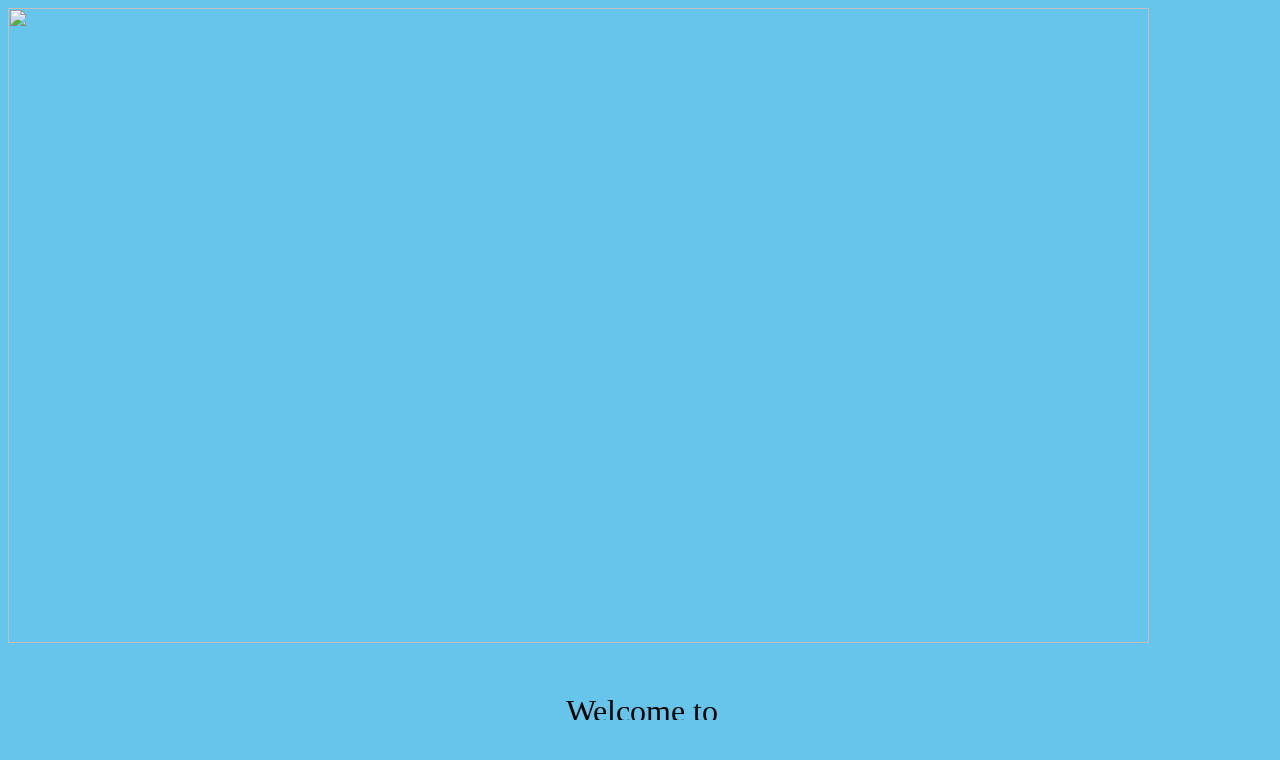

--- FILE ---
content_type: text/html; charset=UTF-8
request_url: http://highermeaning.org/products/copper681204?id=992
body_size: 1733
content:
<html>

<head>
<title>Higher Meanings</title>
<meta name="generator" content="Namo WebEditor v5.0">
</head>

<body bgcolor="#67C5EB" text="black" link="blue" vlink="purple" alink="red">
    <!--#include virtual="/NavBar.shtml"-->

    <img src="OROscan2673C.jpg" width="95%" border="0">    <p align="center">&nbsp;<span style="font-size:24pt;">Welcome to<br></span><b><font color="#FFFF66" face="TypoUpright BT"><!--#include virtual="/NavBar.shtml"--></font></b></p>
    <table align="center" border="1" cellpadding="14" width="90%" bgcolor="white">
        <tr>
            <td width="850">
                <ul>
                    <p align="center"><span style="font-size:24pt;">INTRODUCTION<br>to 
                    Higher Meaning web site.</span></p>
                    <p align="left"><span style="font-size:14pt;"><b><i>What 
                    do we mean by &quot;higher meaning&quot;?</i></b></span></p>
                    <p align="left"><span style="font-size:14pt;">&nbsp;&nbsp;&nbsp;&nbsp;&nbsp;<u>Symbols</u> 
                    (such as words or phrases) are meaningless without some 
                    association with <u>contexts</u> (such as definitions). 
                    The contexts give the symbol its meaning. &nbsp;&nbsp;A 
                    word can be used in a number of contexts&nbsp;that correspond 
                    to its obvious, literal sense. &nbsp;</span></p>
                    <p align="left"><span style="font-size:14pt;">&nbsp;&nbsp;&nbsp;&nbsp;How 
                    &quot;high&quot; a meaning is depends on the&nbsp;importance, 
                    or value, 
                    of its context. &nbsp; &nbsp;In order to measure the 
                    relative height of corresponding meanings we need to agree upon a&nbsp;value scale. 
                    &nbsp;Of course that is impossible. Not everyone can 
                    agree on what is of most value. &nbsp;However, we can be 
                    more objective if we take a global view and consider what 
                    is most important to the welfare of the largest number of 
                    people. Better yet, let's take a cosmic view. &nbsp;The 
                    Creator of heaven and earth set the values by creating a 
                    universal heaven composed of angelic humans from all globes.</span></p>
                    <p align="left"><span style="font-size:14pt;">&nbsp;&nbsp;&nbsp;&nbsp;&nbsp;The 
                    context values thus proposed in descending order of height&nbsp;are as 
                    follows:</span></p>
                    <p align="left"><span style="font-size:14pt;">o &nbsp;&nbsp;&nbsp;&nbsp;God 
                    in the highest.<br>o &nbsp;&nbsp;&nbsp;&nbsp;Next, that which relates 
                    to conjunction with Him in heavenly love.<br>o &nbsp;&nbsp;&nbsp;&nbsp;Then 
                that 
                    which relates to His angels in mutual love.<br>o &nbsp;&nbsp;&nbsp;&nbsp;That 
                    which relates to human society in the spiritual world.<br>o 
                &nbsp;&nbsp;&nbsp;&nbsp;That which relates to human society in 
                    the natural&nbsp;world .<br>o &nbsp;&nbsp;&nbsp;&nbsp;That which 
                    relates to the human mind and those who develop it.<br>o 
                &nbsp;&nbsp;&nbsp;&nbsp;That 
                    which relates to the human body and to those who stay&nbsp;bound 
                    to it.</span></p>
                    <p align="left"><span style="font-size:14pt;"><b><i>What 
                    do we mean by &quot;correspondence&quot;?</i></b></span></p>
                    <p align="left"><span style="font-size:14pt;"><b><i>&nbsp;&nbsp;&nbsp;&nbsp;&nbsp;</i></b>The 
                    term &quot;correspondence&quot;  
                    of two symbolic meanings is used frequently&nbsp;in this 
                    Higher Meaning web 
                    site and generally refers to the mutual symmetry, harmony, correlation, and communication 
                    of the symbolic contexts. &nbsp;For more discussion on definitions 
                    of <i>correspondence</i> 
                    please see the&nbsp;following:</span></p>
                    <p align="left"><span style="font-size:14pt;">o &nbsp;&nbsp;&nbsp;&nbsp;Emanuel 
                    Swedenborg, Teachings about Correspondences,
&nbsp;from </span><a href="Authors/Swedenborg/SwNJHD.shtml"><span style="font-size:14pt;"><i>The New Jerusalem and its Heavenly Doctrine</i> Index.</span></a><br><span style="font-size:14pt;">o 
                &nbsp;&nbsp;&nbsp;&nbsp;ANC Anthology, <i>Bringing Correspondences Into the 
Curriculum, </i>under the subtopic&nbsp;of <a href="Authors/GSC/Anthology.shtml#Definitions">DEFINITIONS 
                    </a>of correspondence.</span><br><span style="font-size:14pt;">o 
                &nbsp;&nbsp;&nbsp;&nbsp;Browse the <b><i><a href="Papers.shtml">Papers</a> 
                    </i></b>button on the navigation bar. &nbsp;All the books and essays have some reference to correspondence(s). 
                    &nbsp;That web page also has a search engine.</span><br><span style="font-size:14pt;">&nbsp;&nbsp;&nbsp;&nbsp;&nbsp;&nbsp;</span></p>
                </ul>
            </td>
        </tr>
    </table>
    <p align="left"><span style="font-size:14pt;"><u>&nbsp;</u></span></p>
</ul>
</body>

</html>
